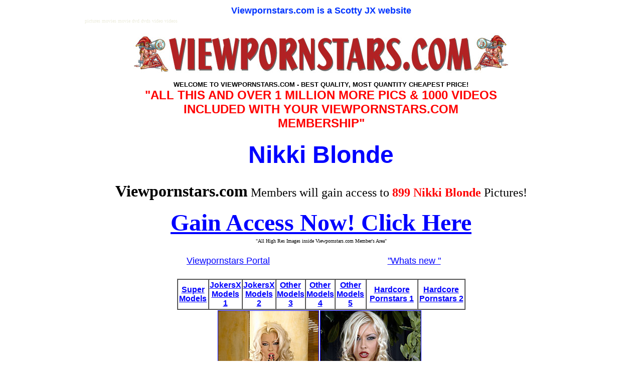

--- FILE ---
content_type: text/html
request_url: https://ww4.viewpornstars.com/otherphotographers-nikki-blonde.html
body_size: 16224
content:
<html>
<head>
<title>Nikki Blonde  - shot by other famous photographers!</title>
<meta http-equiv="Content-Type" content="text/html; charset=iso-8859-1" />
</head>

<body bgcolor="#FFFFFF" link="#0000FF" vlink="#0000FF" alink="#0000FF">
<div align="CENTER"> <table border="0" width="75%"> <tr> <td> <div align="CENTER"> 
<b><font color="#0033FF" size="4" face="Arial, Helvetica, sans-serif">Viewpornstars.com 
is a Scotty JX website </font></b> </div></td></tr> <tr> <td><font size="1" color="#EDEDDE">pictures 
movies movie dvd dvds video videos </font></td></tr> </table><p><img src="viewpornstars-newlogo23.jpg" width="750" height="79" alt="viewpornstars view pornstars pornstar pictures pics picture pic hardcore" /> 
</p><TABLE WIDTH="720" BORDER="0" CELLSPACING="0" CELLPADDING="0"> <TR> <TD> <DIV ALIGN="center"><FONT SIZE="2" FACE="Verdana, Arial, Helvetica, sans-serif"><B>WELCOME 
TO VIEWPORNSTARS.COM - BEST QUALITY, MOST QUANTITY CHEAPEST PRICE!</B></FONT> 
</DIV></TD></TR> <TR> <TD> <DIV ALIGN="center"> <FONT COLOR="#FF0000" SIZE="5" FACE="Arial, Helvetica, sans-serif"><B>&quot;ALL 
THIS AND OVER 1 MILLION MORE PICS & 1000 VIDEOS INCLUDED WITH YOUR VIEWPORNSTARS.COM 
MEMBERSHIP&quot;</B></FONT> </DIV></TD></TR> <TR> <TD>&nbsp;</TD></TR> </TABLE><table border="0" width="74%"> 
<tr> <td height="39"> <div align="CENTER"> <font color="#0000FF" size="7" face="Arial, Helvetica, sans-serif"><B>Nikki 
Blonde</B></font><table width="20%" border="0" cellspacing="0" cellpadding="1"> 
<tr> <td>&nbsp;</td></tr> </table></div></td></tr> <tr> <td> <div align="CENTER"> <table border="0" width="96%"> 
<tr> <td> <div align="CENTER"> <p><font size="5"><b><font size="6">Viewpornstars.com</font></b> 
Members will gain access to <font color="#FF0000"><b>899 Nikki Blonde </b></font>Pictures!</font> 
</p>
<p><font color="#FF0000" size="7"><A HREF="join.html"><B>Gain Access Now! 
Click Here </B></A><a href="join.html"></a></font></p></div></td></tr> 
<tr> <td> <div align="CENTER"> <font size="1">&quot;All High Res Images inside 
Viewpornstars.com Member's Area&quot;</font> <table border="0" width="650" bordercolor="#666699" cellspacing="0" cellpadding="0"> 
<tr> <td height="2">&nbsp; </td></tr> </table></div></td></tr> </table><TABLE WIDTH="80%" BORDER="0"> 
<TR> <TD WIDTH="50%"> <DIV ALIGN="center"><FONT FACE="Verdana, Arial, Helvetica, sans-serif" SIZE="4"><A HREF="http://ww4.viewpornstars.com/viewpornstars-portal/">Viewpornstars 
Portal</A></FONT></DIV></TD><TD WIDTH="50%"> <DIV ALIGN="center"><FONT COLOR="#FF0000" SIZE="4" FACE="Verdana, Arial, Helvetica, sans-serif"><A HREF="http://ww4.viewpornstars.com/whatsnew/whatsnew.html">&quot;Whats 
new &quot;</A></FONT></DIV></TD></TR> <TR> <TD WIDTH="50%">&nbsp;</TD><TD WIDTH="50%">&nbsp;</TD></TR> 
</TABLE><TABLE WIDTH="62%" BORDER="1" CELLSPACING="0" CELLPADDING="1"> <TR> <TD WIDTH="11%" HEIGHT="60"> 
<DIV ALIGN="center"><FONT FACE="Verdana, Arial, Helvetica, sans-serif"><B><A HREF="http://ww4.viewpornstars.com/otherphotographers.html">Super 
Models </A></B></FONT></DIV></TD><TD WIDTH="11%" HEIGHT="60"> <DIV ALIGN="center"><FONT FACE="Verdana, Arial, Helvetica, sans-serif"><B><A HREF="http://ww4.viewpornstars.com/models1.html">JokersX 
Models 1</A></B></FONT></DIV></TD><TD WIDTH="11%" HEIGHT="60"> <DIV ALIGN="center"><FONT FACE="Verdana, Arial, Helvetica, sans-serif"><B><A HREF="http://ww4.viewpornstars.com/models2.html">JokersX 
Models 2</A></B></FONT></DIV></TD><TD WIDTH="10%" HEIGHT="60"> <DIV ALIGN="center"><FONT FACE="Verdana, Arial, Helvetica, sans-serif"><B><A HREF="http://ww4.viewpornstars.com/otherphotographers2.html">Other 
Models 3</A></B></FONT></DIV></TD><TD WIDTH="10%" HEIGHT="60"> <DIV ALIGN="center"><FONT FACE="Verdana, Arial, Helvetica, sans-serif"><B><A HREF="otherphotographers3.html">Other 
Models 4</A></B></FONT></DIV></TD><TD WIDTH="11%" HEIGHT="60"> <DIV ALIGN="center"><FONT FACE="Verdana, Arial, Helvetica, sans-serif"><B><A HREF="otherphotographers4.html">Other 
Models 5</A></B></FONT></DIV></TD><TD WIDTH="19%" HEIGHT="60"> <DIV ALIGN="center"><FONT FACE="Verdana, Arial, Helvetica, sans-serif"><B><A HREF="otherphotographers-hardcore-pornstars.html">Hardcore 
Pornstars 1</A></B></FONT></DIV></TD><TD WIDTH="17%" HEIGHT="60"> <DIV ALIGN="center"><FONT FACE="Verdana, Arial, Helvetica, sans-serif"><B><A HREF="otherphotographers-hardcore-pornstars2.html">Hardcore 
Pornstars 2</A></B></FONT></DIV></TD></TR> </TABLE>
          <table width="135" border="0" cellspacing="0" cellpadding="1">
            <tr> 
              <td width="133" align="center" valign="top"><a href="samples/7viewpornstarssb1002_s.jpg"><img src="7viewpornstarssb1002_tn.jpg" width="200" height="300" border="1" alt="Viewpornstars Sexy Babes Blonde Busty" /></a></td>
              <td width="133" align="center" valign="top"><a href="samples/8viewpornstars_nb1087s.jpg"><img src="8viewpornstars_nb1087tn.jpg" width="200" height="300" border="1" alt="Viewpornstars Nikki Blonde Wild Cat" /></a></td>
              <td width="133" align="center" valign="top">&nbsp;</td>
            </tr>
            <tr> 
              <td width="133" align="center" valign="top"> 
                <div align="center"><b><a href="samples/8viewpornstars_nb1087s.jpg"> 
                  </a><a href="samples/7viewpornstarssb1002_s.jpg" target="">Viewpornstars 
                  Nikki Blonde Sexy Babes Blonde Busty</a></b></div>
              </td>
              <td width="133" align="center" valign="top"> 
                <div align="center"><b><a href="samples/8viewpornstars_nb1087s.jpg"> 
                  Viewpornstars Nikki Blonde Wild Cat</a></b></div>
              </td>
              <td width="133" align="center" valign="top">&nbsp;</td>
            </tr>
            <tr> 
              <td width="133" align="center" valign="top"> 
                <div align="center"><b>(230 Images)</b> </div>
              </td>
              <td width="133" align="center" valign="top"> 
                <div align="center"><b>(183 Images)</b> </div>
              </td>
              <td width="133" align="center" valign="top">&nbsp;</td>
            </tr>
          </table>
          <table width="540" border="0" cellspacing="0" cellpadding="1">
            <tr> 
              <td width="133" align="center" valign="top"><a href="samples/8viewpornstars_nb1044s.jpg"><img src="8viewpornstars_nb1044tn.jpg" alt="Viewpornstars Nikki Blonde Limber Bitch" width="133" height="200" border="0" /></a></td>
              <td width="133" align="center" valign="top"><a href="samples/8viewpornstars_lf1042s.jpg"><img src="8viewpornstars_lf1042tn.jpg" alt="Viewpornstars Lesbian Fun Yin Yang" width="133" height="200" border="0" /></a></td>
              <td width="133" align="center" valign="top"><b><a href="samples/8viewpornstars_bt1030s.jpg"><img src="8viewpornstars_bt1030tn.jpg" width="133" height="200" border="1" alt="Viewpornstars Beautiful Tits Limber Blonde" /></a></b></td>
              <td width="133" align="center" valign="top"><a href="samples/7viewpornstarssp718_s.jpg"><img src="7viewpornstarssp718_tn.jpg" width="133" height="200" border="1" alt="Viewpornstars Sexy Babes Feisty" /></a></td>
            </tr>
            <tr> 
              <td width="133" align="center" valign="top"> 
                <div align="center"><b><a href="samples/8viewpornstars_nb1044s.jpg">Viewpornstars 
                  Nikki Blonde Limber Bitch</a></b></div>
              </td>
              <td width="133" align="center" valign="top"> 
                <div align="center"><b><a href="samples/8viewpornstars_lf1042s.jpg">Viewpornstars 
                  Nikki Blonde Lesbian Fun Yin Yang</a></b></div>
              </td>
              <td width="133" align="center" valign="top"> 
                <div align="center"><b><a href="samples/8viewpornstars_bt1030s.jpg">Viewpornstars 
                  Nikki Blonde Beautiful Tits Limber Blonde</a></b></div>
              </td>
              <td width="133" align="center" valign="top"> 
                <div align="center"><b><a href="samples/7viewpornstarssp718_s.jpg"> 
                  Viewpornstars Nikki Blonde Sexy Babes Feisty</a></b></div>
              </td>
            </tr>
            <tr> 
              <td width="133" align="center" valign="top"> 
                <div align="center"><b>(217 Images)</b> </div>
              </td>
              <td width="133" align="center" valign="top"> 
                <div align="center"><b>(300 Images)</b> </div>
              </td>
              <td width="133" align="center" valign="top"> 
                <div align="center"><b>(239 Images)</b> </div>
              </td>
              <td width="133" align="center" valign="top"> 
                <div align="center"><b>(64 Images)</b> </div>
              </td>
            </tr>
          </table>
          <p>&nbsp;</p><p><FONT COLOR="#FF0000" SIZE="7"><A HREF="join.html"><B>Gain Access 
Now! Click Here </B></A></FONT> </p><hr /> </div><table border="0" width="100%"> 
<tr> <td> <div align="CENTER"> <TABLE WIDTH="80%" BORDER="0"> <TR> <TD WIDTH="50%"> 
<DIV ALIGN="center"><FONT FACE="Verdana, Arial, Helvetica, sans-serif" SIZE="4"><A HREF="http://ww4.viewpornstars.com/viewpornstars-portal/">Viewpornstars 
Portal</A></FONT></DIV></TD><TD WIDTH="50%"> <DIV ALIGN="center"><FONT COLOR="#FF0000" SIZE="4" FACE="Verdana, Arial, Helvetica, sans-serif"><A HREF="http://ww4.viewpornstars.com/whatsnew/whatsnew.html">&quot;Whats 
new &quot;</A></FONT></DIV></TD></TR> <TR> <TD WIDTH="50%">&nbsp;</TD><TD WIDTH="50%">&nbsp;</TD></TR> 
</TABLE><TABLE WIDTH="62%" BORDER="1" CELLSPACING="0" CELLPADDING="1"> <TR> <TD WIDTH="11%" HEIGHT="60"> 
<DIV ALIGN="center"><FONT FACE="Verdana, Arial, Helvetica, sans-serif"><B><A HREF="http://ww4.viewpornstars.com/otherphotographers.html">Super 
Models </A></B></FONT></DIV></TD><TD WIDTH="11%" HEIGHT="60"> <DIV ALIGN="center"><FONT FACE="Verdana, Arial, Helvetica, sans-serif"><B><A HREF="http://ww4.viewpornstars.com/models1.html">JokersX 
Models 1</A></B></FONT></DIV></TD><TD WIDTH="11%" HEIGHT="60"> <DIV ALIGN="center"><FONT FACE="Verdana, Arial, Helvetica, sans-serif"><B><A HREF="http://ww4.viewpornstars.com/models2.html">JokersX 
Models 2</A></B></FONT></DIV></TD><TD WIDTH="10%" HEIGHT="60"> <DIV ALIGN="center"><FONT FACE="Verdana, Arial, Helvetica, sans-serif"><B><A HREF="http://ww4.viewpornstars.com/otherphotographers2.html">Other 
Models 3</A></B></FONT></DIV></TD><TD WIDTH="10%" HEIGHT="60"> <DIV ALIGN="center"><FONT FACE="Verdana, Arial, Helvetica, sans-serif"><B><A HREF="otherphotographers3.html">Other 
Models 4</A></B></FONT></DIV></TD><TD WIDTH="11%" HEIGHT="60"> <DIV ALIGN="center"><FONT FACE="Verdana, Arial, Helvetica, sans-serif"><B><A HREF="otherphotographers4.html">Other 
Models 5</A></B></FONT></DIV></TD><TD WIDTH="19%" HEIGHT="60"> <DIV ALIGN="center"><FONT FACE="Verdana, Arial, Helvetica, sans-serif"><B><A HREF="otherphotographers-hardcore-pornstars.html">Hardcore 
Pornstars 1</A></B></FONT></DIV></TD><TD WIDTH="17%" HEIGHT="60"> <DIV ALIGN="center"><FONT FACE="Verdana, Arial, Helvetica, sans-serif"><B><A HREF="otherphotographers-hardcore-pornstars2.html">Hardcore 
Pornstars 2</A></B></FONT></DIV></TD></TR> </TABLE><table border="0" width="75%"> 
<tr> <td>&nbsp;</td></tr> <tr> <td>&nbsp;</td></tr> </table><table border="0" width="75%"> 
<tr> <td>&nbsp;</td></tr> <tr> <td>&nbsp;</td></tr> </table><table border="0" width="75%"> 
<tr> <td>&nbsp;</td></tr> </table><div align="CENTER"> <table border="0" width="66%" align="center"> 
<tr> <td> <div align="CENTER"> <b><font size="5" color="#FF0000">W A R N I N G</font></b><br /> 
<b><font face="Verdana, Arial, Helvetica, sans-serif" size="2" color="#000000">This 
site contains explicit sexually oriented material. By entering this site you acknowledge 
that you are 18 years of age or older.</font></b> </div></td></tr> <tr> <td> <div align="CENTER"> 
</div><p align="CENTER">&nbsp; </p><form> <div align="CENTER"> <p> <textarea name="warning" cols="50" wrap="PHYSICAL"> 
WARNING: FOR ADULTS ONLY. Viewpornstars.com includes explicit visual, audio, and/or 
textual depictions of nudity and heterosexual, bi-sexual, and homosexual situations 
of a sexual nature. Persons under eighteen (18) years of age, and persons who 
may be offended by such depictions, are not authorized by Viewpornstars.com; and 
are forbidden to directly or indirectly access, download, acquire, view, read, 
listen to, or possess any materials, including, photographs, video files, sound 
files, textual materials, advertisements, or other communications, messages or 
other content at, in, or through Viewpornstars.com, nor place any order for any 
goods or services at, in, or through connection to or from, Viewpornstars.com; 
Images. If you are under the age of eighteen (18) years, are offended by such 
materials, or are acting on behalf of any governmental agency, you are NOT AUTHORIZED 
to download any materials from, at or in Viewpornstars.com. Any and all unauthorized 
use any materials from, at or in Viewpornstars.com Images shall constitute intentional 
infringement of Viewpornstars.com rights in such materials and misappropriation 
of glamourimages.com's rights in its servers and other telecommunications equipment 
and other private property. All materials, messages, and other communications 
contained at Viewpornstars.com; Images are intended for distribution exclusively 
to consenting adults in locations where such materials, messages and other communications 
do not violate any community standards, any federal, state or local law, regulation, 
rule or custom of the United States or any other country. Any and all use of materials 
available at or through Site is by permission only. No materials from any parts 
of Viewpornstars.com; Images are authorized to or otherwise may be accessed, viewed, 
downloaded or otherwise used in PROHIBITED AREAS listed in TERMS &amp; CONDITIONS. 
Any and all unauthorized downloading of materials from Viewpornstars.com; Images 
shall constitute intentional infringement of Viewpornstars.com; Images rights 
in such materials.</textarea> </p><p>&nbsp;</p></div><p align="CENTER"> <font color="#000000">To 
prevent minors from accessing this hard</font><font color="White">-</font> </p><div align="CENTER"> 
<table border="0" width="75%"> <tr> <td> <div align="CENTER"> <font size="2" face="Times New Roman, Times, serif"><b>To 
prevent minors from accessing this site, click any of these Parental Screening 
Services:</b></font> </div></td></tr> </table></div><p align="CENTER"><font color="White">core 
site,\click any of these Parental Screening Services:</font><br /> <font size="2"><a href="http://www.netnanny.com/" target="_blank" onClick=top.newBrowser=false><font color="#0000FF">Net 
Nanny</font></a><font color="#FFFF00"> / <a href="http://www.solidoak.com/cysitter.htm" target="_blank" onClick=top.newBrowser=false>Cybersitter</a> 
/ <a href="http://www.surfwatch.com/" target="_blank">Surf Watch</a> / <a href="http://www.cyberpatrol.com/" target="_blank" onClick=top.newBrowser=false>Cyber 
Patrol</a></font></font> </p></form></td></tr> <tr> <td> <div align="CENTER"> 
<font face="Courier" size="4" color="#FFFFFF"><b>All models are 18 years of age 
or older</b></font> </div></td></tr> </table></div></div></td></tr> </table><div align="CENTER"><DIV ALIGN="CENTER"> 
<TABLE WIDTH="85%" BORDER="0" CELLSPACING="0" CELLPADDING="1"> <TR> <TD HEIGHT="2">&nbsp; 
</TD></TR> <TR> <TD> <DIV ALIGN="center"> <FONT FACE="Arial, Helvetica, sans-serif" SIZE="3" COLOR="#FF0000">WARNING!</FONT><FONT FACE="Arial, Helvetica, sans-serif" SIZE="3"><BR /> 
You must be 18 years of age or older to view these pictures of Nikki Blonde</FONT></DIV></TD></TR> 
</TABLE><TABLE BORDER="0" WIDTH="73%"> <TR> <TD> <DIV ALIGN="CENTER"> <FONT SIZE="1">(all 
images are owned and copyrighted to the photographer</FONT>,<FONT SIZE="1"> thieves 
will be prosecuted)</FONT> </DIV></TD></TR> <TR> <TD> <DIV ALIGN="CENTER"> <FONT size="1" FACE="Georgia, Times New Roman, Times, serif"><B>COPYRIGHT 
2007 Viewpornstars.com</B></FONT> </DIV></TD></TR> </TABLE></DIV></div></td></tr> 
</table></div>
</body>
</html>
